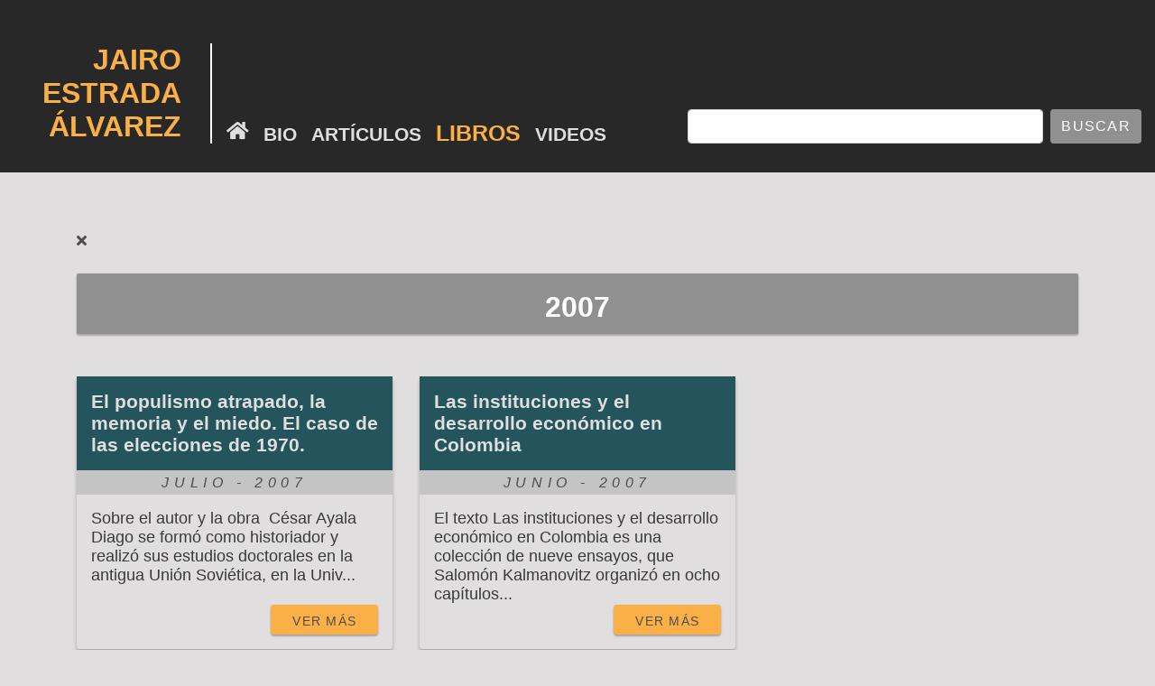

--- FILE ---
content_type: text/html; charset=utf-8
request_url: https://jairoestrada.co/libros/2007
body_size: 3271
content:
<!doctype html>
<html lang="es-es">

<head>
	<meta name="viewport" content="width=device-width, initial-scale=1, maximum-scale=1" />
	<meta name="google-site-verification" content="-n37LNDRVNoaaW-7dPyq3oyuG9NDYfIHOVTwtWtteg0" />
    <base href="https://jairoestrada.co/libros/2007" />
	<meta http-equiv="content-type" content="text/html; charset=utf-8" />
	<meta name="keywords" content="Libros, Libros Propios, Libros Compilados, Capítulos de Libros" />
	<meta name="description" content="Podrás encontrar varios libros de Jairo Estrada, como libros de su autoría, libros compilados y capítulos de libros escritos en colaboración conjunta" />
	<title>Jairo Estrada Álvarez</title>
	<link href="/videos?view=rsd&amp;tmpl=component" rel="EditURI" type="application/rsd+xml" />
	<link href="https://jairoestrada.co/components/com_easyblog/wlwmanifest.xml" rel="wlwmanifest" type="application/wlwmanifest+xml" />
	<link href="https://jairoestrada.co/videos/2007" rel="canonical" />
	<link href="/videos/2007?format=feed&type=rss" rel="alternate" type="application/rss+xml" title="RSS 2.0" />
	<link href="/videos/2007?format=feed&type=atom" rel="alternate" type="application/atom+xml" title="Atom 1.0" />
	<link href="/templates/jea-contenido-3.0/favicon.ico" rel="shortcut icon" type="image/vnd.microsoft.icon" />
	<link href="/components/com_easyblog/themes/plain/styles/style-5.2.3.min.css" rel="stylesheet" type="text/css" />
	<link href="https://stackpath.bootstrapcdn.com/bootstrap/4.4.1/css/bootstrap.min.css" rel="stylesheet" type="text/css" />
	<link href="/templates/jea-contenido-3.0/build/style.css" rel="stylesheet" type="text/css" />
	<script type="application/ld+json">
{"@context":"http:\/\/schema.org","@type":"Organization","name":"Jairo Estrada \u00c1lvarez","url":"https:\/\/jairoestrada.co\/"}
	</script>
	<!--googleoff: index-->
<script type="text/javascript">
window.ezb = window.eb = {
	"environment": "production",
	"rootUrl": "https://jairoestrada.co",
	"ajaxUrl": "https://jairoestrada.co/?option=com_easyblog&lang=&Itemid=296",
	"baseUrl": "https://jairoestrada.co/?option=com_easyblog&lang=none&Itemid=296",
	"token": "5ec1f6e76bf6684c6f57a6d087fbfbad",
	"mobile": false,
	"ios": false,
	"locale": "es-ES",
	"momentLang": "es",
	"direction": "ltr",
	"imagePath": "true"
};
</script>
<!--googleon: index-->
	<script src="/media/com_easyblog/scripts/site-5.2.3.min.js"></script>
	<style type="text/css">#eb .eb-header .eb-toolbar { background-color:#333333; }#eb .eb-header .eb-toolbar .o-nav__item.is-active .eb-toolbar__link,#eb .eb-header .eb-toolbar .o-nav__item .eb-toolbar__link:hover, #eb .eb-header .eb-toolbar .o-nav__item .eb-toolbar__link:focus,#eb .eb-header .eb-toolbar .o-nav__item .eb-toolbar__link:active { background-color:rgba(255,255,255, 0.2)}</style>
	<meta property="og:image" content="https://jairoestrada.co/templates/jea-inicio-3.0/build/recursos/profesor_estrada.jpg"/>
	<meta property="og:image:width" content="1215">
	<meta property="og:image:height" content="809">
	<meta property="og:title" content="Jairo Estrada Álvarez">
	<meta property="og:description" content="Podrás encontrar varios libros de Jairo Estrada, como libros de su autoría, libros compilados y capítulos de libros escritos en colaboración conjunta">
	<meta property="og:type" content="website">
	<meta property="og:url" content="https://jairoestrada.co/libros/2007">
	<meta name="twitter:image" content="https://jairoestrada.co/templates/jea-inicio-3.0/build/recursos/profesor_estrada.jpg">
	<meta name="twitter:card" content="summary_large_image">
	<meta name="twitter:url" content="https://jairoestrada.co/libros/2007">
	<meta name="twitter:title" content="Jairo Estrada Álvarez">

    <!-- <link rel="stylesheet/less" type="text/css" href="/build/style.less" /> -->
    <!--  <script src="//cdn.jsdelivr.net/npm/less@3.13" ></script> -->
    <script async src="https://www.googletagmanager.com/gtag/js?id=G-87BGV5PGLV"></script>
    <script>
        window.dataLayer = window.dataLayer || [];
        function gtag(){dataLayer.push(arguments);}
        gtag('js', new Date());

        gtag('config', 'G-87BGV5PGLV');
    </script>
</head>

<body class="libros ">
  	<nav id="navbar" class="navbar navbar-expand-md navbar-dark">
        <div class="menu-box col-12 col-lg-8 col-xl-7">
            <div id="logo">
                <div class="logo-nombre">
                    <div>JAIRO</div>
                    <div>ESTRADA</div>
                    <div>ÁLVAREZ</div>
                </div>
                <button class="navbar-toggler" type="button" data-toggle="collapse" data-target="#menu" aria-controls="menu" aria-expanded="false" aria-label="Toggle navigation">
                    <span class="navbar-toggler-icon"></span>
                </button>
            </div>
            <div id="menu" class="collapse navbar-collapse">
                <a class="inicio" href="/./">
                    <i class="fas fa-home"></i><span class="d-md-none">&ensp;INICIO</span>
                </a>
                <ul class="nav menu navbar-nav">
<li class="item-288"><a href="/biografia" >BIO</a></li><li class="item-297"><a href="/articulos" >ARTÍCULOS</a></li><li class="item-296 current active"><a href="/libros" >LIBROS</a></li><li class="item-290"><a href="/videos" >VIDEOS</a></li></ul>

            </div>   
        </div>
        <div class="col-12 col-lg-4 col-xl-5">
            <form id="buscar" action="/buscar" method="get">
                <div class="w-100">
                    <input id="input-buscar" class="form-control" type="text" name="query" value="">
                </div>
                <input class="btn-buscar" type="submit" value="BUSCAR">                
            </form>
        </div>
	</nav>
    	
	<div class="container-xl">
        <div id="eb" class="eb-component eb-plain eb-view-categories eb-layout-listings 														">
	<div class="eb-container" data-eb-container>
		
		<div class="eb-container__main">
			<div class="eb-content">
				
				
				
				
									<div class="eb-template" data-name="site/layout/image/popup">
	<div id="eb" class="eb-image-popup">
		<div class="eb-image-popup-header">
			<div class="eb-image-popup-close-button"><i class="fa fa-close"></i></div>
		</div>
		<div class="eb-image-popup-container"></div>
		<div class="eb-image-popup-footer">
			<div class="eb-image-popup-thumbs"></div>
		</div>
		<div class="eb-loader-o size-lg"></div>
	</div>
</div>
<div class="eb-template" data-name="site/layout/image/popup/thumb">
	<div class="eb-image-popup-thumb"><div><img /></div></div>
</div>					<div class="eb-template" data-name="site/layout/image/container">
	<div class="eb-image">
		<div class="eb-image-figure">
			<a class="eb-image-viewport"></a>
		</div>
		<div class="eb-image-caption"><span></span></div>
	</div>
</div>				
				


<div id="categorias">
    <h1 class="cat-a">
        2007    </h1>
        <div class="row">
            <div class="col-12 col-md-6 col-lg-4">
            
<div class="post-main">
	<h3 class="titulo ajuste-a">
		El populismo atrapado, la memoria y el miedo. El caso de las elecciones de 1970.		<a href="/articulos/coyuntura/el-populismo-atrapado-la-memoria-y-el-miedo-el-caso-de-las-elecciones-de-1970"></a>		
	</h3>
	<div class="fecha">Julio - 2007</div>
	<div class="intro ajuste-b">
		<div>Sobre el autor y la obra&nbsp; César Ayala Diago se formó como historiador y realizó sus estudios doctorales en la antigua Unión Soviética, en la Univ...</div>
		<a class="btn-a" href="/articulos/coyuntura/el-populismo-atrapado-la-memoria-y-el-miedo-el-caso-de-las-elecciones-de-1970">ver más</a>
	</div>
</div>        </div>
                <div class="col-12 col-md-6 col-lg-4">
            
<div class="post-main">
	<h3 class="titulo ajuste-a">
		Las instituciones y el desarrollo económico en Colombia		<a href="/articulos/economia-politica/las-instituciones-y-el-desarrollo-economico-en-colombia"></a>		
	</h3>
	<div class="fecha">Junio - 2007</div>
	<div class="intro ajuste-b">
		<div>El texto Las instituciones y el desarrollo económico en Colombia es una colección de nueve ensayos, que Salomón Kalmanovitz organizó en ocho capítulos...</div>
		<a class="btn-a" href="/articulos/economia-politica/las-instituciones-y-el-desarrollo-economico-en-colombia">ver más</a>
	</div>
</div>        </div>
            </div>
</div>

<div class="eb-posts " data-blog-posts>
    <!-- @module: easyblog-before-pagination -->
	
	<!-- @module: easyblog-after-entries -->
	</div>


								<div>
					<script type="text/javascript">EasyBlog.require()
.script('site/posts/posts')
.done(function($) {
	$('[data-blog-posts]').implement(EasyBlog.Controller.Posts, {
		"ratings": true	});
});

EasyBlog.ready(function($) {
	$('[data-show-all-authors]').on('click', function() {
		
		$('[data-author-item]').each(function() {
			$(this).find('img').attr('src', $(this).data('src'));

			$(this).removeClass('hide');
		});
		
		$(this).addClass('hide');
	});

	$('[data-more-categories-link]').on('click', function() {
		$(this).hide();
		$('[data-more-categories]').css('display', 'inline-block');
	});
});</script>				</div>
							</div>
		</div>
	</div>
</div>
    </div>

    <div class="container-xl">
        <div id="pie">
            <span>Contacto:</span>
            <a href="https://www.facebook.com/profesorjairoestrada/" target="_blank" rel="noopener">
                <i class="fab fa-facebook-square"></i>
            </a>
            <a class="d-none" href="https://twitter.com/jairoestradal" target="_blank" rel="noopener">
                <i class="fab fa-google-plus-square"></i>
            </a>
            <a href="https://twitter.com/jairoestradal" target="_blank" rel="noopener">
                <i class="fab fa-twitter-square"></i>
            </a>
        </div>
    </div>
    <div id="pie-sombra"></div>
    <!-- <div class="tivi"><a href="https://www.tivi.net.co" target="_blank" rel="noopener">Página web hecha por Tivi</a></div> -->

	
	<script src="https://code.jquery.com/jquery-3.4.1.min.js" integrity="sha256-CSXorXvZcTkaix6Yvo6HppcZGetbYMGWSFlBw8HfCJo=" crossorigin="anonymous"></script>
    <script src="https://cdn.jsdelivr.net/npm/popper.js@1.16.0/dist/umd/popper.min.js" integrity="sha384-Q6E9RHvbIyZFJoft+2mJbHaEWldlvI9IOYy5n3zV9zzTtmI3UksdQRVvoxMfooAo" crossorigin="anonymous"></script>
    <script src="https://stackpath.bootstrapcdn.com/bootstrap/4.4.1/js/bootstrap.min.js" integrity="sha384-wfSDF2E50Y2D1uUdj0O3uMBJnjuUD4Ih7YwaYd1iqfktj0Uod8GCExl3Og8ifwB6" crossorigin="anonymous"></script>
    <script src="https://kit.fontawesome.com/96fdef6d44.js" crossorigin="anonymous"></script>
    
    <script src="/templates/jea-contenido-3.0/build/app.js"></script>
</body>

</html>


--- FILE ---
content_type: text/css
request_url: https://jairoestrada.co/templates/jea-contenido-3.0/build/style.css
body_size: 3693
content:
/*configuraciones*/
body {
  font-family: 'Lato', -apple-system, BlinkMacSystemFont, "Segoe UI", Roboto, "Helvetica Neue", Arial, "Noto Sans", sans-serif, "Apple Color Emoji", "Segoe UI Emoji", "Segoe UI Symbol", "Noto Color Emoji";
  color: #4D4D4D;
  background-color: #E0DEDE;
}
body iframe {
  border: 0;
}
body.buscar nav #buscar {
  display: none;
}
body .container-xl {
  margin-top: 4rem;
}
a {
  color: #4D4D4D;
  outline: 0 !important;
  transition: color 0.15s ease-in-out, background-color 0.15s ease-in-out, border-color 0.15s ease-in-out, box-shadow 0.15s ease-in-out;
}
a:hover {
  color: #FAAF47;
  text-decoration: none;
}
button {
  outline: 0 !important;
  transition: color 0.15s ease-in-out, background-color 0.15s ease-in-out, border-color 0.15s ease-in-out, box-shadow 0.15s ease-in-out;
}
input {
  transition: color 0.15s ease-in-out, background-color 0.15s ease-in-out, border-color 0.15s ease-in-out, box-shadow 0.15s ease-in-out;
}
.btn-a {
  position: absolute;
  bottom: 1rem;
  right: 1rem;
  font-size: 0.9rem;
  letter-spacing: 1.25px;
  color: #4D4D4D;
  background-color: #FAAF47;
  box-shadow: 0px 0px 2px rgba(0, 0, 0, 0.12), 0px 2px 2px rgba(0, 0, 0, 0.24);
  border-radius: 4px;
  text-transform: uppercase;
  padding: 0.6rem 1.5rem 0.4rem 1.5rem;
}
.btn-a:hover {
  color: #4D4D4D;
  box-shadow: 0px 1px 5px rgba(0, 0, 0, 0.2), 0px 3px 4px rgba(0, 0, 0, 0.12), 0px 2px 4px rgba(0, 0, 0, 0.14);
}
.btn-a:active {
  background-image: radial-gradient(circle, rgba(255, 255, 255, 0.2) 40%, rgba(255, 255, 255, 0) 45%);
}
.btn-buscar {
  height: calc(1.5em + 0.75rem + 2px);
  padding: 0.375rem 0.75rem;
  margin-left: 0.5rem;
  border: 0;
  border-radius: 0.25rem;
  letter-spacing: 1.25px;
  color: #ffffff;
  background-color: #909090;
}
.btn-buscar:hover {
  background-color: #FAAF47;
  color: #4D4D4D;
  box-shadow: 0px 1px 5px rgba(0, 0, 0, 0.2), 0px 3px 4px rgba(0, 0, 0, 0.12), 0px 2px 4px rgba(0, 0, 0, 0.14);
}
.btn-buscar:active {
  background-image: radial-gradient(circle, rgba(255, 255, 255, 0.2) 40%, rgba(255, 255, 255, 0) 45%);
}
#eb {
  /*pagination*/
}
#eb .btn {
  font-size: 0.9rem;
  letter-spacing: 1.25px;
  color: #4D4D4D;
  background-color: #FAAF47;
  border-radius: 4px;
  box-shadow: 0px 0px 2px rgba(0, 0, 0, 0.12), 0px 2px 2px rgba(0, 0, 0, 0.24);
  text-transform: uppercase;
  padding: 0.6rem 1.5rem 0.4rem 1.5rem;
}
#eb .btn:hover {
  color: #4D4D4D;
  box-shadow: 0px 1px 5px rgba(0, 0, 0, 0.2), 0px 3px 4px rgba(0, 0, 0, 0.12), 0px 2px 4px rgba(0, 0, 0, 0.14);
}
#eb .btn:active {
  background-image: radial-gradient(circle, rgba(255, 255, 255, 0.2) 40%, rgba(255, 255, 255, 0) 45%);
}
#eb .row {
  display: flex;
}
#eb .row:before,
#eb .row:after {
  display: none !important;
}
#eb .form-control:focus {
  border-color: #FAAF47;
  box-shadow: inset 0 1px 1px rgba(0, 0, 0, 0.075), 0 0 8px rgba(250, 175, 71, 0.6);
}
#eb .eb-pagination-box {
  border-top: 1px solid #e1e1e1;
  margin-top: 20px;
}
#eb .eb-pager {
  width: -webkit-max-content;
  width: -moz-max-content;
  width: max-content;
  margin-left: auto;
  margin-right: auto;
  background-color: transparent;
  border: 0;
}
#eb .eb-pager a {
  display: inline-block;
  width: 40px;
  line-height: 40px;
  color: #909090;
  text-align: center;
  border-radius: 100%;
}
#eb .eb-pager a:hover:not(.disabled) {
  background-color: #FAAF47;
  color: #fff;
}
#eb .eb-pager a.disabled {
  color: #4D4D4D;
}
#eb .eb-pager .eb-pager__link-list {
  display: inline-block;
}
#eb .eb-pager .eb-pager__link-list a.active {
  background-color: #4095A0;
  color: #fff;
}
#eb .eb-pager > a.disabled,
#eb .eb-pager .eb-pager__link-list a:not(.active) {
  display: none;
}
@media (min-width: 576px) {
  #eb .eb-pager > a.disabled,
  #eb .eb-pager .eb-pager__link-list a:not(.active) {
    display: inline-block;
  }
}
#eb .eb-pager .eb-pager-fast-first-link,
#eb .eb-pager .eb-pager-pre-link {
  margin-right: 10px;
}
#eb .eb-pager .eb-pager-fast-last-link,
#eb .eb-pager .eb-pager-next-link {
  margin-left: 10px;
}
/*header*/
#navbar {
  z-index: 1;
  background-color: #282828;
  align-items: flex-end;
  flex-wrap: wrap;
  padding: 0;
}
#navbar .menu-box {
  display: flex;
}
#logo {
  display: flex;
  justify-content: center;
  align-items: flex-end;
  padding-top: 3rem;
  padding-bottom: 2rem;
  color: #FAAF47;
}
#logo .logo-nombre {
  font-size: 2rem;
  font-weight: 900;
  line-height: 37px;
  text-align: right;
  padding-left: 2rem;
  padding-right: 2rem;
  border-right: 2px solid #ffffff;
  margin-right: 0.5rem;
}
#logo .navbar-toggler {
  margin: 0.5rem 1rem;
}
#menu {
  align-items: flex-end;
  font-size: 1.3rem;
  padding-top: 3rem;
  padding-bottom: 1.5rem;
}
#menu .inicio {
  display: flex;
  justify-content: center;
  align-items: center;
  line-height: 1;
  padding: 0.5rem;
  color: #E0DEDE;
  font-weight: 900;
}
#menu .inicio:hover {
  color: #FAAF47;
}
#menu .inicio i {
  padding-bottom: 0.15em;
}
#menu .inicio i:before {
  font-size: 1.05em;
  display: block;
}
#menu ul.menu {
  align-items: baseline;
}
#menu ul.menu a {
  display: block;
  line-height: 1;
  padding: 0.5rem;
  color: #E0DEDE;
  font-weight: 900;
}
#menu ul.menu a:hover {
  color: #FAAF47;
}
#menu ul.menu li.active > a {
  font-weight: 700;
  font-size: 1.2em !important;
  color: #FAAF47 !important;
}
#buscar {
  display: flex;
  justify-content: center;
  padding-bottom: 2rem;
  font-size: 1rem;
}
#buscar .w-100 {
  max-width: 500px;
}
#buscar #input-buscar:focus {
  border-color: #FAAF47;
  box-shadow: 0 0 0 0.2rem rgba(250, 175, 79, 0.25);
}
/*footer*/
#pie {
  color: #4D4D4D;
  display: flex;
  align-items: center;
  justify-content: center;
  padding-top: 2rem;
  padding-bottom: 2rem;
  border-top: 1px solid #909090;
}
#pie span {
  font-size: 1.2rem;
  font-weight: 700;
  margin-right: 3rem;
}
#pie i {
  display: block;
}
#pie .fab {
  font-size: 2rem;
  padding: 0 0.3rem;
}
#pie .fa-facebook-square {
  color: #3b5999;
}
#pie .fa-google-plus-square {
  color: #dd4b39;
}
#pie .fa-twitter-square {
  color: #55acee;
}
#pie-sombra {
  height: 2rem;
  background: linear-gradient(rgba(0, 0, 0, 0), rgba(0, 0, 0, 0.3));
}
/*biografia*/
#biografia .foto {
  position: relative;
  box-shadow: 0 0px 10px 10px #000;
  background-color: #a38549;
  margin-bottom: 4rem;
}
#biografia .foto img {
  display: block;
  max-width: 1150px;
  width: 100%;
  margin-right: auto;
  padding-right: 10%;
}
#biografia .foto .sombra {
  position: absolute;
  top: 0;
  bottom: 0;
  left: 0;
  right: 0;
}
#biografia .foto .sr {
  background-image: linear-gradient(to right, rgba(0, 0, 0, 0) 40%, rgba(0, 0, 0, 0.8) 50%, #000 90%);
}
#biografia .foto .sb {
  background-image: linear-gradient(rgba(0, 0, 0, 0) 80%, #000000 100%);
}
#biografia .container > .ebd-block {
  font-size: 1.1rem !important;
  line-height: 1.2 !important;
  text-align: left !important;
  color: #282828;
}
#biografia .container > .ebd-block:first-child {
  position: absolute;
  top: 0;
  left: 50%;
  right: 0;
  padding-top: 5rem;
  padding-right: 3rem;
  font-size: 1.3rem !important;
  font-weight: 700;
  color: #ffffff;
}
#biografia .container > .ebd-block:first-child h1 {
  margin-bottom: 0.75rem;
  font-size: 2rem;
  font-weight: 900;
  padding-left: 2rem;
}
#biografia .container > .ebd-block p,
#biografia .container > .ebd-block ul {
  margin: 0;
}
/*posts*/
#categorias .post-main,
#entrada .post-main,
#categorias .post-libros,
#entrada .post-libros,
#categorias .post-videos,
#entrada .post-videos,
#categorias .post-libros-home,
#entrada .post-libros-home {
  position: relative;
  line-height: 1.2;
  border-bottom-left-radius: 4px;
  border-bottom-right-radius: 4px;
  box-shadow: 0px 4px 4px rgba(0, 0, 0, 0.25);
  margin: 15px 0;
}
#categorias .post-main .titulo,
#entrada .post-main .titulo {
  position: relative;
  display: flex;
  align-items: center;
  justify-content: center;
  color: #E0DEDE;
  background-color: #25555C;
  padding: 1rem;
  margin-bottom: 0;
  font-weight: 700;
  font-size: 1.3rem;
}
#categorias .post-main .titulo a,
#entrada .post-main .titulo a {
  position: absolute;
  top: 0;
  bottom: 0;
  left: 0;
  right: 0;
  mix-blend-mode: color;
}
#categorias .post-main .titulo a:hover,
#entrada .post-main .titulo a:hover {
  background-color: rgba(250, 175, 71, 0.7);
}
#categorias .post-main .fecha,
#entrada .post-main .fecha {
  font-style: italic;
  font-size: 1rem;
  padding: 0.25rem 0;
  text-align: center;
  letter-spacing: 0.35em;
  text-transform: uppercase;
  color: #4D4D4D;
  background-color: #C4C4C4;
}
#categorias .post-main .intro,
#entrada .post-main .intro {
  padding: 1rem 1rem 50px 1rem;
  font-size: 1.1rem;
  color: #373A3C;
  background: #E0DEDE;
  border-radius: 4px;
}
#categorias .post-libros,
#entrada .post-libros {
  font-size: 1rem;
  color: #373A3C;
  overflow: hidden;
}
#categorias .post-libros .img-col,
#entrada .post-libros .img-col {
  display: flex;
  align-items: center;
  justify-content: center;
  padding: 1rem;
}
#categorias .post-libros .descripcion,
#entrada .post-libros .descripcion {
  display: flex;
  flex-direction: column;
  justify-content: space-around;
  padding: 1rem 1rem 50px 0.5rem;
}
#categorias .post-libros .img-col a,
#entrada .post-libros .img-col a {
  position: absolute;
  top: 0;
  bottom: 0;
  left: 0;
  right: 0;
  mix-blend-mode: color;
}
#categorias .post-libros .img-col a:hover,
#entrada .post-libros .img-col a:hover {
  background-color: rgba(250, 175, 71, 0.7);
}
#categorias .post-libros .img-col img,
#entrada .post-libros .img-col img {
  width: 100%;
  max-height: 340px;
}
#categorias .post-libros .titulo,
#entrada .post-libros .titulo {
  margin-bottom: 0;
  font-weight: 700;
  font-size: 1.1rem;
}
#categorias .post-libros .categoria,
#entrada .post-libros .categoria {
  padding-bottom: 0.5rem;
  margin: 0.5rem 2rem 0.5rem 0;
  font-style: italic;
  font-size: 1.1rem;
  color: #4D4D4D;
  border-bottom: 2px solid #4D4D4D;
}
#categorias .post-libros .fecha,
#entrada .post-libros .fecha {
  margin: 0.5rem 0;
  font-style: italic;
  font-weight: 700;
}
#categorias .post-videos .imagen,
#entrada .post-videos .imagen {
  position: relative;
  border-radius: 3px;
  overflow: hidden;
}
#categorias .post-videos .imagen img,
#entrada .post-videos .imagen img {
  width: 100%;
  height: 200px;
  -o-object-fit: cover;
     object-fit: cover;
}
#categorias .post-videos .imagen a,
#entrada .post-videos .imagen a {
  position: absolute;
  top: 0;
  bottom: 0;
  left: 0;
  right: 0;
  mix-blend-mode: color;
}
#categorias .post-videos .imagen a:hover,
#entrada .post-videos .imagen a:hover {
  background-color: rgba(250, 175, 71, 0.7);
}
#categorias .post-videos .descripcion,
#entrada .post-videos .descripcion {
  display: flex;
  padding: 1rem 1rem 50px 1rem;
}
#categorias .post-videos .descripcion i,
#entrada .post-videos .descripcion i {
  min-width: 25px;
  font-size: 1.2rem;
  margin-right: 0.75rem;
  color: #4095A0;
}
#categorias .post-videos .descripcion > div,
#entrada .post-videos .descripcion > div {
  display: flex;
  flex-direction: column;
  justify-content: space-between;
}
#categorias .post-videos .descripcion .titulo,
#entrada .post-videos .descripcion .titulo {
  font-weight: 700;
  font-size: 1.25rem;
  color: #4D4D4D;
  margin-bottom: 0.5rem;
}
#categorias .post-videos .descripcion .fecha,
#entrada .post-videos .descripcion .fecha {
  font-style: italic;
  font-weight: 700;
  font-size: 1.1rem;
  color: #373A3C;
}
#categorias .post-libros-home,
#entrada .post-libros-home {
  padding: 1rem 1rem 50px 1rem;
}
#categorias .post-libros-home .titulo,
#entrada .post-libros-home .titulo {
  display: flex;
  min-height: 4.46rem;
}
#categorias .post-libros-home .titulo i,
#entrada .post-libros-home .titulo i {
  min-width: 33px;
  font-size: 1.8rem;
  margin-right: 1rem;
  color: #4095A0;
}
#categorias .post-libros-home .titulo h3,
#entrada .post-libros-home .titulo h3 {
  font-size: 1.25rem;
}
/*categorias*/
#categorias.eb-categories {
  padding-left: 35px;
  padding-right: 35px;
}
#categorias .cat-brow {
  margin-bottom: 3rem;
}
#categorias .cat-brow > div {
  margin-bottom: 0.5rem;
}
#categorias .cat-brow > div h2 {
  line-height: 1.5;
  margin-bottom: 0;
}
#categorias .cat-crow {
  margin-bottom: 1rem;
  justify-content: center;
}
#categorias .cat-crow h2 {
  line-height: 1.5;
  margin-bottom: 0;
}
#categorias .cat-a {
  display: block;
  line-height: 1.5;
  margin-bottom: 1em;
  padding-top: 0.4em;
  padding-bottom: 0.2em;
  font-weight: 900;
  font-size: 2rem;
  text-align: center;
  color: #ffffff;
  background-color: #909090;
  box-shadow: 0px 0px 2px rgba(0, 0, 0, 0.12), 0px 2px 2px rgba(0, 0, 0, 0.24);
  border-radius: 2px;
}
#categorias .cat-b {
  display: flex;
  justify-content: center;
  align-items: center;
  height: 50px;
  font-weight: 700;
  font-size: 1.1rem;
  color: #ffffff;
  box-shadow: 0px 0px 2px rgba(0, 0, 0, 0.12), 0px 2px 2px rgba(0, 0, 0, 0.24);
  border-radius: 4px;
}
#categorias .cat-b:hover {
  font-size: 1.3rem;
  font-weight: 900;
  box-shadow: 5px 5px 4px rgba(0, 0, 0, 0.25);
}
#categorias .cat-b:active {
  background-image: radial-gradient(circle, rgba(255, 255, 255, 0.2) 40%, rgba(255, 255, 255, 0) 45%);
}
#categorias .cat-c {
  display: block;
  font-weight: 700;
  font-size: 1.5rem;
  padding-top: 0.4em;
  padding-bottom: 0.2em;
  text-align: center;
  color: #4D4D4D;
  background-color: #FAAF47;
  box-shadow: 0px 0px 2px rgba(0, 0, 0, 0.12), 0px 2px 2px rgba(0, 0, 0, 0.24);
  border-radius: 4px;
}
#categorias .cat-c:hover {
  font-weight: 900;
  box-shadow: 5px 5px 4px rgba(0, 0, 0, 0.25);
}
#categorias .cat-c:active {
  background-image: radial-gradient(circle, rgba(255, 255, 255, 0.2) 40%, rgba(255, 255, 255, 0) 45%);
}
#categorias .cat0,
#categorias #carrusel0 .post-main .titulo {
  background-color: #25555C;
}
#categorias .cat1,
#categorias #carrusel1 .post-main .titulo {
  background-color: #4095A0;
}
#categorias .cat2,
#categorias #carrusel2 .post-main .titulo {
  background-color: #3E6F75;
}
#categorias .cat3,
#categorias #carrusel3 .post-main .titulo {
  background-color: #83B3BA;
}
/*post*/
#entrada {
  /*acordeon*/
}
#entrada .eb-entry-title {
  font-size: 3rem;
  font-weight: 900;
  padding-bottom: 1.5rem;
  border-bottom: 1px solid #909090;
}
#entrada .eb-entry-meta {
  font-size: 1.25rem;
  font-weight: 700;
}
#entrada .eb-entry-meta .comma-seperator > span:after {
  content: '>>';
  padding-left: 4px;
  padding-right: 4px;
}
#entrada .eb-entry-meta .comma-seperator > span:last-child:after {
  content: '';
}
#entrada .eb-entry-meta .eb-meta-category {
  color: #4095A0;
}
#entrada .eb-entry-meta .eb-meta-category a {
  color: #4095A0;
}
#entrada .eb-entry-meta .eb-meta-category a:hover {
  color: #FAAF47;
}
#entrada .eb-entry-meta .eb-entry-date i {
  color: #4D4D4D;
}
#entrada .eb-entry-article {
  margin-bottom: 1.5rem;
}
#entrada .eb-entry-article .eb-post-thumb.is-full {
  width: 40%;
  float: left;
  margin-right: 15px;
}
#entrada .eb-entry-article .ebd-block {
  font-size: 1.1rem !important;
  color: #373A3C !important;
  text-align: justify !important;
}
#entrada .eb-entry-article .eb-block-file,
#entrada .eb-entry-article .eb-pdf-viewer .pdf-viewer-button {
  display: none;
}
#entrada #post-herramientas .btn {
  margin: 0.2rem 2rem;
}
#entrada #post-herramientas .eb-socialbuttons {
  display: inline-block;
  opacity: 0;
  padding: 0.3rem;
  margin: 0 !important;
  background-color: #C4C4C4;
  border-radius: 5px;
}
#entrada #post-herramientas .eb-socialbuttons.visible {
  opacity: 1;
}
#entrada #post-relacionados .titulo-relacionados {
  line-height: 1.5;
  font-size: 1.25rem;
  font-weight: 900;
  margin-top: 2rem;
  margin-bottom: 2rem;
  padding-bottom: 0.2rem;
  text-align: center;
  border-bottom: 1px solid #909090;
}
#entrada .acordeon h5 {
  text-align: center;
}
#entrada .acordeon .card {
  margin: 0.25rem 0;
}
#entrada .acordeon .btn-acordeon {
  padding: 0.25rem;
  font-size: 1.25rem;
  font-weight: 900;
  text-align: center;
  color: #F2F2F2;
  background-color: #C4C4C4;
  border: 0;
  border-bottom: 1px solid rgba(0, 0, 0, 0.125);
  outline: 0;
}
#entrada .acordeon .btn-acordeon:hover {
  color: #4D4D4D;
  background-color: #FAAF47;
  outline: 0;
  background-image: none;
}
#entrada .acordeon .btn-acordeon:active {
  box-shadow: inset 0 3px 5px rgba(0, 0, 0, 0.125);
}
#entrada .acordeon .multi-collapse > div:first-child a {
  border-top: 0;
}
#entrada .acordeon .multi-collapse > div a {
  display: block;
  padding: 1rem 0;
  margin: 0 1rem;
  border-top: 1px solid rgba(0, 0, 0, 0.125);
}
/*busqueda*/
#busqueda {
  /*buscador*/
  /*resultados de busqueda*/
}
#busqueda .buscador {
  max-width: 1000px;
  margin: 0 auto;
}
#busqueda .buscador form .form-control {
  height: calc(1.5em + 0.75rem + 2px);
  padding: 0.375rem 0.75rem;
  font-size: 1rem;
}
#busqueda .buscador form .row {
  margin: 0;
}
#busqueda .buscador form .row > div {
  padding: 5px;
}
#busqueda .buscador form .btn-buscar {
  padding: 0;
  width: 100%;
}
#busqueda .eb-posts-search .eb-post-meta {
  border: 0;
}
#busqueda .eb-posts-search .eb-post-meta i {
  padding-right: 5px;
  padding-left: 5px;
  color: #FAAF47;
}
@media (max-width: 1199px) {
  #logo {
    flex-grow: 1;
  }
  #menu {
    font-size: 1.2rem;
  }
  #biografia .container > .ebd-block:first-child {
    font-size: 1.2rem !important;
  }
  #categorias .cat-b:hover {
    font-size: 1.2rem;
  }
  #entrada .eb-entry-article .eb-post-thumb.is-full {
    width: 50%;
  }
}
@media (max-width: 991px) {
  #menu {
    font-size: 1.5rem;
  }
  #biografia .container > .ebd-block {
    font-size: 1rem !important;
  }
  #biografia .container > .ebd-block:first-child {
    padding-top: 1rem;
    padding-right: 1rem;
    font-size: 1rem !important;
  }
  #biografia .container > .ebd-block:first-child h1 {
    margin-bottom: 0.5rem;
  }
  #entrada .eb-entry-title {
    font-size: 2rem;
  }
  #entrada .eb-entry-meta {
    font-size: 1rem;
  }
  #entrada .eb-entry-article .eb-post-thumb.is-full {
    width: 100%;
    margin-right: 0;
  }
}
@media (max-width: 767px) {
  #navbar .menu-box {
    display: block;
  }
  #logo {
    padding-bottom: 1rem;
  }
  #menu {
    padding: 0;
  }
  #menu ul.menu {
    align-items: center;
  }
  #menu ul.menu li.active > a {
    font-weight: 900;
    font-size: 1em !important;
  }
  #menu .inicio i:before {
    font-size: 0.85em;
  }
  #buscar {
    padding-top: 1rem;
  }
  #biografia .foto img {
    padding: 0;
  }
  #biografia .foto .sr {
    display: none;
  }
  #biografia .container > .ebd-block:first-child {
    position: static;
    font-weight: 400;
    padding: 0;
    color: #282828;
  }
  #categorias .post-videos .descripcion .titulo {
    font-size: 1.1rem;
  }
  #categorias .post-videos .descripcion .fecha {
    font-size: 1rem;
  }
}
@media (max-width: 575px) {
  #categorias.eb-categories {
    padding-left: 0;
    padding-right: 0;
  }
  #categorias .post-libros .img-col img {
    height: 300px;
  }
  #entrada .eb-entry-title {
    font-size: 1.5rem;
    text-align: center;
  }
  #entrada .eb-entry-article {
    font-size: 1rem !important;
  }
  #entrada #post-herramientas .btn {
    margin: 0.2rem;
  }
}
/*modulo carousel*/
.carousel {
  margin-left: -15px;
  margin-right: -15px;
  margin-bottom: 2rem;
}
.carousel-control-prev,
.carousel-control-next {
  display: none;
  width: 50px;
  height: 100%;
  color: #f7931e !important;
  font-size: 4rem;
  opacity: 0.7;
}
.carousel-control-prev:hover,
.carousel-control-next:hover {
  opacity: 1;
  color: #f7931e;
}
@media (min-width: 576px) {
  .carousel-control-prev,
  .carousel-control-next {
    display: flex;
  }
}
.carousel-control-prev {
  left: -35px;
}
@media (min-width: 1200px) {
  .carousel-control-prev {
    left: -45px;
    width: 60px;
  }
}
.carousel-control-next {
  right: -35px;
}
@media (min-width: 1200px) {
  .carousel-control-next {
    right: -45px;
    width: 60px;
  }
}
.carousel-inner .carousel-item.active,
.carousel-inner .carousel-item-next,
.carousel-inner .carousel-item-prev {
  display: flex !important;
}
.carrusel-articulos .carousel-inner .carousel-item-right.active,
.carrusel-videos .carousel-inner .carousel-item-right.active,
.carrusel-articulos .carousel-inner .carousel-item-next,
.carrusel-videos .carousel-inner .carousel-item-next {
  -webkit-transform: translateX(100%);
          transform: translateX(100%);
}
@media (min-width: 768px) {
  .carrusel-articulos .carousel-inner .carousel-item-right.active,
  .carrusel-videos .carousel-inner .carousel-item-right.active,
  .carrusel-articulos .carousel-inner .carousel-item-next,
  .carrusel-videos .carousel-inner .carousel-item-next {
    -webkit-transform: translateX(50%);
            transform: translateX(50%);
  }
}
@media (min-width: 992px) {
  .carrusel-articulos .carousel-inner .carousel-item-right.active,
  .carrusel-videos .carousel-inner .carousel-item-right.active,
  .carrusel-articulos .carousel-inner .carousel-item-next,
  .carrusel-videos .carousel-inner .carousel-item-next {
    -webkit-transform: translateX(33.333%);
            transform: translateX(33.333%);
  }
}
.carrusel-articulos .carousel-inner .carousel-item-left.active,
.carrusel-videos .carousel-inner .carousel-item-left.active,
.carrusel-articulos .carousel-inner .carousel-item-prev,
.carrusel-videos .carousel-inner .carousel-item-prev {
  -webkit-transform: translateX(-100%);
          transform: translateX(-100%);
}
@media (min-width: 768px) {
  .carrusel-articulos .carousel-inner .carousel-item-left.active,
  .carrusel-videos .carousel-inner .carousel-item-left.active,
  .carrusel-articulos .carousel-inner .carousel-item-prev,
  .carrusel-videos .carousel-inner .carousel-item-prev {
    -webkit-transform: translateX(-50%);
            transform: translateX(-50%);
  }
}
@media (min-width: 992px) {
  .carrusel-articulos .carousel-inner .carousel-item-left.active,
  .carrusel-videos .carousel-inner .carousel-item-left.active,
  .carrusel-articulos .carousel-inner .carousel-item-prev,
  .carrusel-videos .carousel-inner .carousel-item-prev {
    -webkit-transform: translateX(-33.333%);
            transform: translateX(-33.333%);
  }
}
.carrusel-libros .carousel-inner .carousel-item-right.active,
.carrusel-libros .carousel-inner .carousel-item-next {
  -webkit-transform: translateX(100%);
          transform: translateX(100%);
}
@media (min-width: 992px) {
  .carrusel-libros .carousel-inner .carousel-item-right.active,
  .carrusel-libros .carousel-inner .carousel-item-next {
    -webkit-transform: translateX(50%);
            transform: translateX(50%);
  }
}
.carrusel-libros .carousel-inner .carousel-item-left.active,
.carrusel-libros .carousel-inner .carousel-item-prev {
  -webkit-transform: translateX(-100%);
          transform: translateX(-100%);
}
@media (min-width: 992px) {
  .carrusel-libros .carousel-inner .carousel-item-left.active,
  .carrusel-libros .carousel-inner .carousel-item-prev {
    -webkit-transform: translateX(-50%);
            transform: translateX(-50%);
  }
}
.carrusel-articulos .carousel-inner .carousel-item-right,
.carrusel-libros .carousel-inner .carousel-item-right,
.carrusel-videos .carousel-inner .carousel-item-right,
.carrusel-articulos .carousel-inner .carousel-item-left,
.carrusel-libros .carousel-inner .carousel-item-left,
.carrusel-videos .carousel-inner .carousel-item-left {
  -webkit-transform: translateX(0);
          transform: translateX(0);
}
@media (max-width: 991px) {
  .carrusel-libros .carousel-inner .carousel-item > div {
    display: none !important;
  }
  .carrusel-libros .carousel-inner .carousel-item > div:first-child {
    display: block !important;
  }
}


--- FILE ---
content_type: text/javascript
request_url: https://jairoestrada.co/templates/jea-contenido-3.0/build/app.js
body_size: 53
content:
EasyBlog.ready(function($) {
    //carousel
    $('.carousel .carousel-item').each(function(){
        var minPerSlide = 3;
        var next = $(this).next();
        if (!next.length) {
            next = $(this).siblings(':first');
        }
        next.children(':first-child').clone().appendTo($(this));
        
        for (var i=0;i<minPerSlide;i++) {
            next=next.next();
            if (!next.length) {
                next = $(this).siblings(':first');
            }
            next.children(':first-child').clone().appendTo($(this));
        }
    });
    $('.carousel-item:first-child').addClass('active');

    // posts;
    $(window).one("load", function() {
        var maxh = 0;
        $('#categorias .carousel .carousel-item').addClass('d-block');
        $('#categorias .ajuste-a').each(function() {
            console.log($(this).height());
            if (maxh < $(this).height()) {
                maxh = $(this).height();
            }
        });
        $('#categorias .ajuste-a').height(maxh);
        maxh = 0;
        $('#categorias .ajuste-b').each(function() {
            if (maxh < $(this).height()) {
                maxh = $(this).height();
            }
        });
        $('#categorias .ajuste-b').height(maxh);
        $('#categorias .carousel .carousel-item').removeClass('d-block');
    });
});